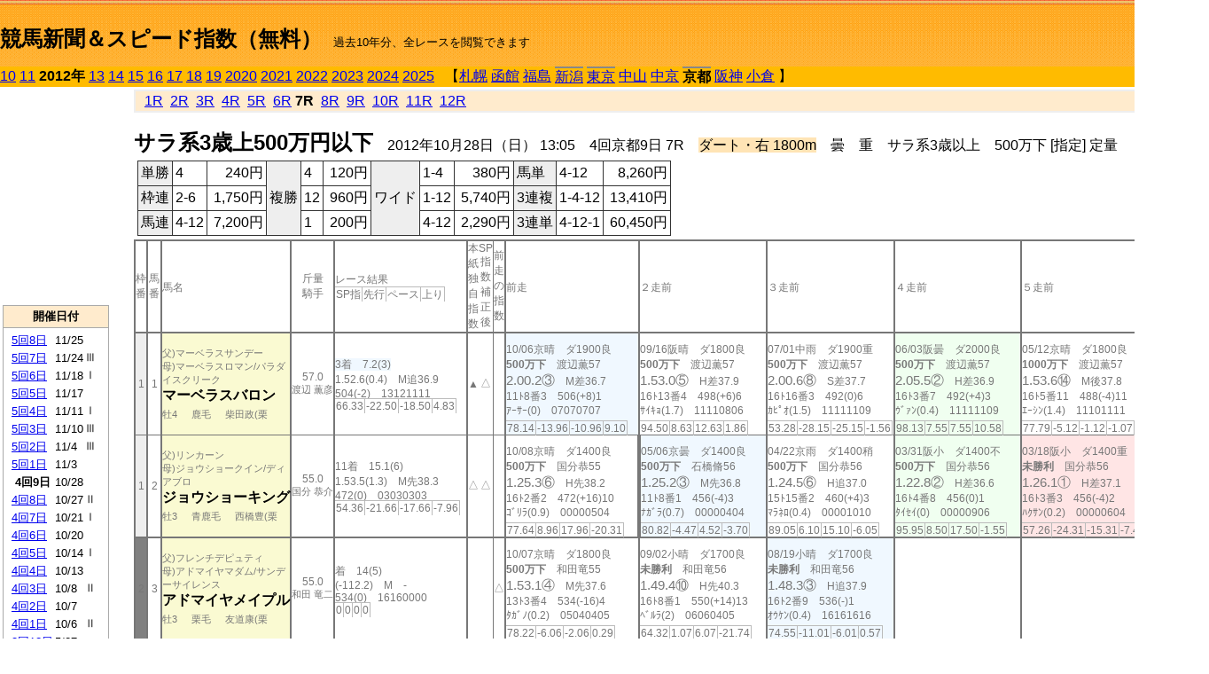

--- FILE ---
content_type: text/html; charset=Shift_JIS
request_url: http://jiro8.sakura.ne.jp/index2.php?code=1208040907
body_size: 69525
content:
<!DOCTYPE HTML PUBLIC "-//W3C//DTD HTML 4.01 Transitional//EN">

<html lang="ja">

<head>
<meta http-equiv="Content-Type" content="text/html; charset=Shift_JIS">
<META name="y_key" content="0b403f35a5bcfbbe">
<meta name="description" content="スピード指数、競馬新聞、出馬表、馬柱、先行指数、ペース指数、上がり指数、レース結果を無料で過去１０年分閲覧できます。西田式をベースに穴馬を予想でき的中率、回収率も高いコンピュータ馬券">
<meta name="keywords" content="競馬新聞,無料,スピード指数,出馬表,馬柱,予想,穴,西田式,過去,結果">
<LINK rel="stylesheet" type="text/css" href="style2.css">


<title>競馬新聞＆スピード指数（無料）</title>



<style type="text/css">
<!--
	@media print {
		.no_print {display:none;}
	}
	@page { margin-top: 20px; margin-bottom: 0px;}
-->
</style>

<script type="text/javascript">
<!--
function dbcl(row) {
	url = "index2.php?code=";
	window.open(url + row  ,"OpenWindow","");
}
//-->
</script>








</head>



<body bgcolor="#FFFFFF" leftmargin="0" topmargin="0" rightmargin="0" marginwidth="0" marginheight="0">



<table width='100%' border=0 cellspacing=0 cellpadding=0 background='top_back.gif' summary='馬柱' class='no_print'><tr><td height='75' valign='top' nowrap><b><font size='+2'><br><a href='https://jiro8.sakura.ne.jp/index.php' class=ca1>競馬新聞＆スピード指数（無料）</a></font></b><font size='-1'>　過去10年分、全レースを閲覧できます</font></td><td nowrap></td></table><table border=0 cellspacing=0 cellpadding=0 bgcolor='#ffbb00' summary='-' class='no_print'><tr><td nowrap><a href='https://jiro8.sakura.ne.jp/index2.php?code=1008040907'>10</a> <a href='https://jiro8.sakura.ne.jp/index2.php?code=1108040907'>11</a> <b>2012年</b> <a href='https://jiro8.sakura.ne.jp/index2.php?code=1308040907'>13</a> <a href='https://jiro8.sakura.ne.jp/index2.php?code=1408040907'>14</a> <a href='https://jiro8.sakura.ne.jp/index2.php?code=1508040907'>15</a> <a href='https://jiro8.sakura.ne.jp/index2.php?code=1608040907'>16</a> <a href='https://jiro8.sakura.ne.jp/index2.php?code=1708040907'>17</a> <a href='https://jiro8.sakura.ne.jp/index2.php?code=1808040907'>18</a> <a href='https://jiro8.sakura.ne.jp/index2.php?code=1908040907'>19</a> <a href='https://jiro8.sakura.ne.jp/index2.php?code=2008040907'>2020</a> <a href='https://jiro8.sakura.ne.jp/index2.php?code=2108040907'>2021</a> <a href='https://jiro8.sakura.ne.jp/index2.php?code=2208040907'>2022</a> <a href='https://jiro8.sakura.ne.jp/index2.php?code=2308040907'>2023</a> <a href='https://jiro8.sakura.ne.jp/index2.php?code=2408040907'>2024</a> <a href='https://jiro8.sakura.ne.jp/index2.php?code=2508040907'>2025</a> </td><td align='left' nowrap width='100%'><table border=0 cellspacing=0 cellpadding=0 bordercolor='#ffbb00' summary='-'><tr><td>&nbsp;&nbsp;&nbsp;【</td><td nowrap><a href='https://jiro8.sakura.ne.jp/index2.php?code=1201999907'>札幌</a></td><td>&nbsp;</td><td nowrap><a href='https://jiro8.sakura.ne.jp/index2.php?code=1202999907'>函館</a></td><td>&nbsp;</td><td nowrap><a href='https://jiro8.sakura.ne.jp/index2.php?code=1203999907'>福島</a></td><td>&nbsp;</td><td nowrap class=c81><a href='https://jiro8.sakura.ne.jp/index2.php?code=1204040607'>新潟</a></td><td>&nbsp;</td><td nowrap class=c81><a href='https://jiro8.sakura.ne.jp/index2.php?code=1205040907'>東京</a></td><td>&nbsp;</td><td nowrap><a href='https://jiro8.sakura.ne.jp/index2.php?code=1206999907'>中山</a></td><td>&nbsp;</td><td nowrap><a href='https://jiro8.sakura.ne.jp/index2.php?code=1207999907'>中京</a></td><td>&nbsp;</td><td nowrap class=c81><b>京都</b></td><td>&nbsp;</td><td nowrap><a href='https://jiro8.sakura.ne.jp/index2.php?code=1209999907'>阪神</a></td><td>&nbsp;</td><td nowrap><a href='https://jiro8.sakura.ne.jp/index2.php?code=1210999907'>小倉</a></td><td>&nbsp;</td><td>】</td></tr></table></td><td align='right' nowrap></td></tr></table><table summary='-'><tr><TD valign='top'><TABLE width='120' cellspacing=0 cellpadding=0 border=0 summary='-' class='no_print'><tr><td>
<script async src="//pagead2.googlesyndication.com/pagead/js/adsbygoogle.js"></script>
<!-- 6 -->
<ins class="adsbygoogle"
     style="display:inline-block;width:120px;height:240px"
     data-ad-client="ca-pub-8377013184421915"
     data-ad-slot="2599712389"></ins>
<script>
(adsbygoogle = window.adsbygoogle || []).push({});
</script>

</td></tr><tr><td height='3'></td></tr></table><TABLE width='120' cellspacing=0 cellpadding=0 border=0 summary='-' class='no_print'><tr bgcolor='#AAAAAA'><td><TABLE width='100%' cellspacing='1' cellpadding='3' border='0' summary='-'><tr><td bgcolor='#FFEBCD' width='180' align='center'><b><font size=-1>開催日付</font></b></td></tr><TR><TD bgcolor='#FFFFFF'><table cellpadding='0' summary='-'><tr><td class=f21>&nbsp;<a href='https://jiro8.sakura.ne.jp/index2.php?code=1208050807'>5回8日</a></td><td class=f21>11/25</td><td class=f22>
</td></tr><tr><td class=f21>&nbsp;<a href='https://jiro8.sakura.ne.jp/index2.php?code=1208050707'>5回7日</a></td><td class=f21>11/24</td><td class=f22>Ⅲ
</td></tr><tr><td class=f21>&nbsp;<a href='https://jiro8.sakura.ne.jp/index2.php?code=1208050607'>5回6日</a></td><td class=f21>11/18</td><td class=f22>Ⅰ
</td></tr><tr><td class=f21>&nbsp;<a href='https://jiro8.sakura.ne.jp/index2.php?code=1208050507'>5回5日</a></td><td class=f21>11/17</td><td class=f22>
</td></tr><tr><td class=f21>&nbsp;<a href='https://jiro8.sakura.ne.jp/index2.php?code=1208050407'>5回4日</a></td><td class=f21>11/11</td><td class=f22>Ⅰ
</td></tr><tr><td class=f21>&nbsp;<a href='https://jiro8.sakura.ne.jp/index2.php?code=1208050307'>5回3日</a></td><td class=f21>11/10</td><td class=f22>Ⅲ
</td></tr><tr><td class=f21>&nbsp;<a href='https://jiro8.sakura.ne.jp/index2.php?code=1208050207'>5回2日</a></td><td class=f21>11/4</td><td class=f22>Ⅲ
</td></tr><tr><td class=f21>&nbsp;<a href='https://jiro8.sakura.ne.jp/index2.php?code=1208050107'>5回1日</a></td><td class=f21>11/3</td><td class=f22>
</td></tr><tr><td class=f21>&nbsp;&nbsp;<b>4回9日</b></td><td class=f21>10/28</td><td class=f22>
</td></tr><tr><td class=f21>&nbsp;<a href='https://jiro8.sakura.ne.jp/index2.php?code=1208040807'>4回8日</a></td><td class=f21>10/27</td><td class=f22>Ⅱ
</td></tr><tr><td class=f21>&nbsp;<a href='https://jiro8.sakura.ne.jp/index2.php?code=1208040707'>4回7日</a></td><td class=f21>10/21</td><td class=f22>Ⅰ
</td></tr><tr><td class=f21>&nbsp;<a href='https://jiro8.sakura.ne.jp/index2.php?code=1208040607'>4回6日</a></td><td class=f21>10/20</td><td class=f22>
</td></tr><tr><td class=f21>&nbsp;<a href='https://jiro8.sakura.ne.jp/index2.php?code=1208040507'>4回5日</a></td><td class=f21>10/14</td><td class=f22>Ⅰ
</td></tr><tr><td class=f21>&nbsp;<a href='https://jiro8.sakura.ne.jp/index2.php?code=1208040407'>4回4日</a></td><td class=f21>10/13</td><td class=f22>
</td></tr><tr><td class=f21>&nbsp;<a href='https://jiro8.sakura.ne.jp/index2.php?code=1208040307'>4回3日</a></td><td class=f21>10/8</td><td class=f22>Ⅱ
</td></tr><tr><td class=f21>&nbsp;<a href='https://jiro8.sakura.ne.jp/index2.php?code=1208040207'>4回2日</a></td><td class=f21>10/7</td><td class=f22>
</td></tr><tr><td class=f21>&nbsp;<a href='https://jiro8.sakura.ne.jp/index2.php?code=1208040107'>4回1日</a></td><td class=f21>10/6</td><td class=f22>Ⅱ
</td></tr><tr><td class=f21>&nbsp;<a href='https://jiro8.sakura.ne.jp/index2.php?code=1208031207'>3回12日</a></td><td class=f21>5/27</td><td class=f22>
</td></tr><tr><td class=f21>&nbsp;<a href='https://jiro8.sakura.ne.jp/index2.php?code=1208031107'>3回11日</a></td><td class=f21>5/26</td><td class=f22>
</td></tr><tr><td class=f21>&nbsp;<a href='https://jiro8.sakura.ne.jp/index2.php?code=1208031007'>3回10日</a></td><td class=f21>5/20</td><td class=f22>
</td></tr><tr><td class=f21>&nbsp;<a href='https://jiro8.sakura.ne.jp/index2.php?code=1208030907'>3回9日</a></td><td class=f21>5/19</td><td class=f22>Ⅱ
</td></tr><tr><td class=f21>&nbsp;<a href='https://jiro8.sakura.ne.jp/index2.php?code=1208030807'>3回8日</a></td><td class=f21>5/13</td><td class=f22>
</td></tr><tr><td class=f21>&nbsp;<a href='https://jiro8.sakura.ne.jp/index2.php?code=1208030707'>3回7日</a></td><td class=f21>5/12</td><td class=f22>Ⅱ
</td></tr><tr><td class=f21>&nbsp;<a href='https://jiro8.sakura.ne.jp/index2.php?code=1208030607'>3回6日</a></td><td class=f21>5/6</td><td class=f22>
</td></tr><tr><td class=f21>&nbsp;<a href='https://jiro8.sakura.ne.jp/index2.php?code=1208030507'>3回5日</a></td><td class=f21>5/5</td><td class=f22>Ⅱ
</td></tr><tr><td class=f21>&nbsp;<a href='https://jiro8.sakura.ne.jp/index2.php?code=1208030407'>3回4日</a></td><td class=f21>4/29</td><td class=f22>Ⅰ
</td></tr><tr><td class=f21>&nbsp;<a href='https://jiro8.sakura.ne.jp/index2.php?code=1208030307'>3回3日</a></td><td class=f21>4/28</td><td class=f22>
</td></tr><tr><td class=f21>&nbsp;<a href='https://jiro8.sakura.ne.jp/index2.php?code=1208030207'>3回2日</a></td><td class=f21>4/22</td><td class=f22>Ⅱ
</td></tr><tr><td class=f21>&nbsp;<a href='https://jiro8.sakura.ne.jp/index2.php?code=1208030107'>3回1日</a></td><td class=f21>4/21</td><td class=f22>
</td></tr><tr><td class=f21>&nbsp;<a href='https://jiro8.sakura.ne.jp/index2.php?code=1208020807'>2回8日</a></td><td class=f21>2/19</td><td class=f22>
</td></tr><tr><td class=f21>&nbsp;<a href='https://jiro8.sakura.ne.jp/index2.php?code=1208020707'>2回7日</a></td><td class=f21>2/18</td><td class=f22>
</td></tr><tr><td class=f21>&nbsp;<a href='https://jiro8.sakura.ne.jp/index2.php?code=1208020607'>2回6日</a></td><td class=f21>2/12</td><td class=f22>Ⅱ
</td></tr><tr><td class=f21>&nbsp;<a href='https://jiro8.sakura.ne.jp/index2.php?code=1208020507'>2回5日</a></td><td class=f21>2/11</td><td class=f22>
</td></tr><tr><td class=f21>&nbsp;<a href='https://jiro8.sakura.ne.jp/index2.php?code=1208020407'>2回4日</a></td><td class=f21>2/5</td><td class=f22>Ⅲ
</td></tr><tr><td class=f21>&nbsp;<a href='https://jiro8.sakura.ne.jp/index2.php?code=1208020307'>2回3日</a></td><td class=f21>2/4</td><td class=f22>
</td></tr><tr><td class=f21>&nbsp;<a href='https://jiro8.sakura.ne.jp/index2.php?code=1208020207'>2回2日</a></td><td class=f21>1/29</td><td class=f22>Ⅲ
</td></tr><tr><td class=f21>&nbsp;<a href='https://jiro8.sakura.ne.jp/index2.php?code=1208020107'>2回1日</a></td><td class=f21>1/28</td><td class=f22>Ⅲ
</td></tr><tr><td class=f21>&nbsp;<a href='https://jiro8.sakura.ne.jp/index2.php?code=1208010707'>1回7日</a></td><td class=f21>1/22</td><td class=f22>Ⅲ
</td></tr><tr><td class=f21>&nbsp;<a href='https://jiro8.sakura.ne.jp/index2.php?code=1208010607'>1回6日</a></td><td class=f21>1/21</td><td class=f22>
</td></tr><tr><td class=f21>&nbsp;<a href='https://jiro8.sakura.ne.jp/index2.php?code=1208010507'>1回5日</a></td><td class=f21>1/15</td><td class=f22>Ⅱ
</td></tr><tr><td class=f21>&nbsp;<a href='https://jiro8.sakura.ne.jp/index2.php?code=1208010407'>1回4日</a></td><td class=f21>1/14</td><td class=f22>
</td></tr><tr><td class=f21>&nbsp;<a href='https://jiro8.sakura.ne.jp/index2.php?code=1208010307'>1回3日</a></td><td class=f21>1/9</td><td class=f22>
</td></tr><tr><td class=f21>&nbsp;<a href='https://jiro8.sakura.ne.jp/index2.php?code=1208010207'>1回2日</a></td><td class=f21>1/8</td><td class=f22>Ⅲ
</td></tr><tr><td class=f21>&nbsp;<a href='https://jiro8.sakura.ne.jp/index2.php?code=1208010107'>1回1日</a></td><td class=f21>1/5</td><td class=f22>Ⅲ
</td></tr><tr><td>&nbsp;</td></tr></table></TD></TR><tr><td bgcolor='#FFEBCD' width='180' align='center'><b><font size=-1>Menu</font></b></td></tr><TR><TD bgcolor='#FFFFFF'><table cellpadding='0' summary='-'><tr><td>&nbsp;<a href='speed.html' target='_blank'><font size=-1>ｽﾋﾟｰﾄﾞ指数の説明</font></a></td></tr><tr><td>&nbsp;<a href='ranking.php' target='_blank'><font size=-1>ランキング</font></a></td></tr><tr><td>&nbsp; </td></tr><tr><td height="15"></td></tr>



</table>
</td></tr></TABLE></td></tr></TABLE>

<!--<font size=-1>update 2009/12/20</font>-->
<font size=-2 class="no_print">&nbsp;当サイトはリンクフリーです</font>
<br class="no_print"><font size=-1 class="no_print">*出馬表は前日更新</font>







</TD><td>&nbsp;　
</td><td valign="top"><!--++++++++++++++++++++++++++++++++++++++++-->


<table width="100%" border="1" cellpadding="2" cellspacing="0" bordercolor="#eeeeee" summary="-" class="no_print"><tr><td  bgcolor="#FFEBCD">
<!--<table class="ct5 no_print" width="100%" border="1" cellpadding="2" cellspacing="0" summary="-"><tr><td  bgcolor="#FFEBCD">-->




&nbsp; <a href='https://jiro8.sakura.ne.jp/index2.php?code=1208040901'>1R</a>&nbsp; <a href='https://jiro8.sakura.ne.jp/index2.php?code=1208040902'>2R</a>&nbsp; <a href='https://jiro8.sakura.ne.jp/index2.php?code=1208040903'>3R</a>&nbsp; <a href='https://jiro8.sakura.ne.jp/index2.php?code=1208040904'>4R</a>&nbsp; <a href='https://jiro8.sakura.ne.jp/index2.php?code=1208040905'>5R</a>&nbsp; <a href='https://jiro8.sakura.ne.jp/index2.php?code=1208040906'>6R</a>&nbsp;<b>7R</b>&nbsp; <a href='https://jiro8.sakura.ne.jp/index2.php?code=1208040908'>8R</a>&nbsp; <a href='https://jiro8.sakura.ne.jp/index2.php?code=1208040909'>9R</a>&nbsp; <a href='https://jiro8.sakura.ne.jp/index2.php?code=1208040910'>10R</a>&nbsp; <a href='https://jiro8.sakura.ne.jp/index2.php?code=1208040911'>11R</a>&nbsp; <a href='https://jiro8.sakura.ne.jp/index2.php?code=1208040912'>12R</a>
</td></tr></table>






<br class="no_print">

<NOBR><b><font size='+2'>サラ系3歳上500万円以下</font></b>　2012年10月28日（日） 13:05　4回京都9日 7R　<font style='background-color:#FFE4B5'>ダート・右 1800m</font>　曇　重　サラ系3歳以上　500万下 [指定] 定量</NOBR><table class="no_print" cellspacing=3 summary="-"><tr><td><table class="ct5" border=1 cellpadding=3 cellspacing=0 summary="-"><tr><td bgcolor='#eeeeee'>単勝</td><td>4</td><td align=right>&nbsp;240円</td><td bgcolor='#eeeeee' rowspan=3>複勝</td><td>4</td><td align=right>&nbsp;120円</td><td bgcolor='#eeeeee' rowspan=3>ワイド</td><td>1-4</td><td align=right>&nbsp;380円</td><td bgcolor='#eeeeee'>馬単</td><td>4-12</td><td align=right>&nbsp;8,260円</td></tr><tr><td bgcolor='#eeeeee'>枠連</td><td>2-6</td><td align=right>&nbsp;1,750円</td><td>12</td><td align=right>&nbsp;960円</td><td>1-12</td><td align=right>&nbsp;5,740円</td><td bgcolor='#eeeeee'>3連複</td><td>1-4-12</td><td align=right>&nbsp;13,410円</td></tr><tr><td bgcolor='#eeeeee'>馬連</td><td>4-12</td><td align=right>&nbsp;7,200円</td><td>1</td><td align=right>&nbsp;200円</td><td>4-12</td><td align=right>&nbsp;2,290円</td><td bgcolor='#eeeeee'>3連単</td><td>4-12-1</td><td align=right>&nbsp;60,450円</td></tr></table><td></tr></table><table class=c1 border=0 cellpadding=0 cellspacing=0 summary="-"><tr><td class=td21>枠番</td><td class=td21>馬番</td><td class=td25>馬名</td><td class=td24>斤量<br>騎手</td><td class=td254>レース結果<br><span class=sn22>SP指</span><span class=sn22>先行</span><span class=sn22>ペース</span><span class=sn22>上り</span></td><td class=td292>本紙独自指数</td><td class=td262>SP指数補正後</td><td class=td263>前走の指数</td><td class=td25>前走</td><td class=td25>２走前</td><td class=td25>３走前</td><td class=td25>４走前</td><td class=td25>５走前</td><td class=td20>脚質<br>全ダ<br>ダ1600～<br>ダ1800<br>～ダ2000<br>枠別勝率</td></tr><tr><td bgcolor="#eeeeee" class=td21>1<td class=td21>1</td><td bgcolor="#FAFAD2" class=td23><span class=sn23>父)マーベラスサンデー</span><br><span class=sn23>母)マーベラスロマン/パラダイスクリーク</span><br><nobr><font color='black'><b>マーベラスバロン</b></font></nobr><br><span class=sn23>牡4</span>　<span class=sn23>鹿毛</span>　<span class=sn23>柴田政(栗</span></td><td class=td24>57.0<br><nobr><span class=sn23>渡辺 薫彦</span></nobr></td><td class=td254><span style='background-color: #F0F8FF'>3着　7.2(3)<br></span>1.52.6(0.4)　M追36.9<br>504(-2)　13121111<br><nobr><span class=sn22>66.33</span><span class=sn22>-22.50</span><span class=sn22>-18.50</span><span class=sn22>4.83</span></nobr></td><td class=td26>▲</td><td class=td262>△</td><td class=td263></td><td bgcolor="#F0F8FF" class=td25><table><tr><td height='3'></td></tr></table>10/06京晴　ダ1900良<br><nobr><span ondblclick=dbcl('1208040108')><b>500万下</b></span>　渡辺薫57<br></nobr><span class=sn21>2.00.2③</span>　M差36.7<br><nobr>11ﾄ8番3　506(+8)1
<br></nobr>ｱｰｻｰ(0)　07070707<br><table><tr><td></td></tr></table><nobr><span class=sn22><font color='#777777'>78.14</font></span><span class=sn22><font color='#777777'>-13.96</font></span><span class=sn22><font color='#777777'>-10.96</font></span><span class=sn22><font color='#777777'>9.10</font></span></nobr></td><td class=td25><table><tr><td height='3'></td></tr></table>09/16阪晴　ダ1800良<br><nobr><span ondblclick=dbcl('1209040409')><b>500万下</b></span>　渡辺薫57<br></nobr><span class=sn21>1.53.0⑤</span>　H差37.9<br><nobr>16ﾄ13番4　498(+6)6
<br></nobr>ｻｲｷｮ(1.7)　11110806<br><table><tr><td></td></tr></table><nobr><span class=sn22><font color='#777777'>94.50</font></span><span class=sn22><font color='#777777'>8.63</font></span><span class=sn22><font color='#777777'>12.63</font></span><span class=sn22><font color='#777777'>1.86</font></span></nobr></td><td class=td25><table><tr><td height='3'></td></tr></table>07/01中雨　ダ1900重<br><nobr><span ondblclick=dbcl('1207020207')><b>500万下</b></span>　渡辺薫57<br></nobr><span class=sn21>2.00.6⑧</span>　S差37.7<br><nobr>16ﾄ16番3　492(0)6
<br></nobr>ｶﾋﾟｵ(1.5)　11111109<br><table><tr><td></td></tr></table><nobr><span class=sn22><font color='#777777'>53.28</font></span><span class=sn22><font color='#777777'>-28.15</font></span><span class=sn22><font color='#777777'>-25.15</font></span><span class=sn22><font color='#777777'>-1.56</font></span></nobr></td><td bgcolor="#F0FFF0" class=td25><table><tr><td height='3'></td></tr></table>06/03阪曇　ダ2000良<br><nobr><span ondblclick=dbcl('1209030207')><b>500万下</b></span>　渡辺薫57<br></nobr><span class=sn21>2.05.5②</span>　H差36.9<br><nobr>16ﾄ3番7　492(+4)3
<br></nobr>ｳﾞｧﾝ(0.4)　11111109<br><table><tr><td></td></tr></table><nobr><span class=sn22><font color='#777777'>98.13</font></span><span class=sn22><font color='#777777'>7.55</font></span><span class=sn22><font color='#777777'>7.55</font></span><span class=sn22><font color='#777777'>10.58</font></span></nobr></td><td class=td25><table><tr><td height='3'></td></tr></table>05/12京晴　ダ1800良<br><nobr><span ondblclick=dbcl('1208030712')><b>1000万下</b></span>　渡辺薫57<br></nobr><span class=sn21>1.53.6⑭</span>　M後37.8<br><nobr>16ﾄ5番11　488(-4)11
<br></nobr>ｴｰｼﾝ(1.4)　11101111<br><table><tr><td></td></tr></table><nobr><span class=sn22><font color='#777777'>77.79</font></span><span class=sn22><font color='#777777'>-5.12</font></span><span class=sn22><font color='#777777'>-1.12</font></span><span class=sn22><font color='#777777'>-1.07</font></span></nobr></td><td class=td20>00040703<br>2-1-1-8<br>1-0-0-1<br>1-0-0-5<br>0-1-1-2<br>9.6%</td></tr><tr><td bgcolor="#eeeeee" class=td31>1<td class=td31>2</td><td bgcolor="#FAFAD2" class=td33><span class=sn23>父)リンカーン</span><br><span class=sn23>母)ジョウショークイン/ディアブロ</span><br><nobr><font color='black'><b>ジョウショーキング</b></font></nobr><br><span class=sn23>牡3</span>　<span class=sn23>青鹿毛</span>　<span class=sn23>西橋豊(栗</span></td><td class=td34>55.0<br><nobr><span class=sn23>国分 恭介</span></nobr></td><td class=td354>11着　15.1(6)<br>1.53.5(1.3)　M先38.3<br>472(0)　03030303<br><nobr><span class=sn22>54.36</span><span class=sn22>-21.66</span><span class=sn22>-17.66</span><span class=sn22>-7.96</span></nobr></td><td class=td36>△</td><td class=td362>△</td><td class=td363></td><td class=td35><table><tr><td height='3'></td></tr></table>10/08京晴　ダ1400良<br><nobr><span ondblclick=dbcl('1208040306')><b>500万下</b></span>　国分恭55<br></nobr><span class=sn21>1.25.3⑥</span>　H先38.2<br><nobr>16ﾄ2番2　472(+16)10
<br></nobr>ｺﾞﾘﾗ(0.9)　00000504<br><table><tr><td></td></tr></table><nobr><span class=sn22><font color='#777777'>77.64</font></span><span class=sn22><font color='#777777'>8.96</font></span><span class=sn22><font color='#777777'>17.96</font></span><span class=sn22><font color='#777777'>-20.31</font></span></nobr></td><td bgcolor="#F0F8FF" class=td352><table><tr><td height='3'></td></tr></table>05/06京曇　ダ1400良<br><nobr><span ondblclick=dbcl('1208030606')><b>500万下</b></span>　石橋脩56<br></nobr><span class=sn21>1.25.2③</span>　M先36.8<br><nobr>11ﾄ8番1　456(-4)3
<br></nobr>ﾅｶﾞﾗ(0.7)　00000404<br><table><tr><td></td></tr></table><nobr><span class=sn22><font color='#777777'>80.82</font></span><span class=sn22><font color='#777777'>-4.47</font></span><span class=sn22><font color='#777777'>4.52</font></span><span class=sn22><font color='#777777'>-3.70</font></span></nobr></td><td class=td35><table><tr><td height='3'></td></tr></table>04/22京雨　ダ1400稍<br><nobr><span ondblclick=dbcl('1208030206')><b>500万下</b></span>　国分恭56<br></nobr><span class=sn21>1.24.5⑥</span>　H追37.0<br><nobr>15ﾄ15番2　460(+4)3
<br></nobr>ﾏﾗﾈﾛ(0.4)　00001010<br><table><tr><td></td></tr></table><nobr><span class=sn22><font color='#777777'>89.05</font></span><span class=sn22><font color='#777777'>6.10</font></span><span class=sn22><font color='#777777'>15.10</font></span><span class=sn22><font color='#777777'>-6.05</font></span></nobr></td><td bgcolor="#F0FFF0" class=td35><table><tr><td height='3'></td></tr></table>03/31阪小　ダ1400不<br><nobr><span ondblclick=dbcl('1209020306')><b>500万下</b></span>　国分恭56<br></nobr><span class=sn21>1.22.8②</span>　H差36.6<br><nobr>16ﾄ4番8　456(0)1
<br></nobr>ﾀｲｾｲ(0)　00000906<br><table><tr><td></td></tr></table><nobr><span class=sn22><font color='#777777'>95.95</font></span><span class=sn22><font color='#777777'>8.50</font></span><span class=sn22><font color='#777777'>17.50</font></span><span class=sn22><font color='#777777'>-1.55</font></span></nobr></td><td bgcolor="#ffe5e5" class=td35><table><tr><td height='3'></td></tr></table>03/18阪小　ダ1400重<br><nobr><span ondblclick=dbcl('1209010803')><b>未勝利</b></span>　国分恭56<br></nobr><span class=sn21>1.26.1①</span>　H差37.1<br><nobr>16ﾄ3番3　456(-4)2
<br></nobr>ﾊｸｻﾝ(0.2)　00000604<br><table><tr><td></td></tr></table><nobr><span class=sn22><font color='#777777'>57.26</font></span><span class=sn22><font color='#777777'>-24.31</font></span><span class=sn22><font color='#777777'>-15.31</font></span><span class=sn22><font color='#777777'>-7.41</font></span></nobr></td><td class=td30>01060502<br>1-1-1-2<br>0-0-0-0<br>0-0-0-0<br>0-0-0-0<br>9.6%</td></tr><tr><td bgcolor="#808080" class=td21>2<td class=td21>3</td><td bgcolor="#FAFAD2" class=td23><span class=sn23>父)フレンチデピュティ</span><br><span class=sn23>母)アドマイヤマダム/サンデーサイレンス</span><br><nobr><font color='black'><b>アドマイヤメイプル</b></font></nobr><br><span class=sn23>牡3</span>　<span class=sn23>栗毛</span>　<span class=sn23>友道康(栗</span></td><td class=td24>55.0<br><nobr><span class=sn23>和田 竜二</span></nobr></td><td class=td254>着　14(5)<br>(-112.2)　M　-<br>534(0)　16160000<br><nobr><span class=sn22>0</span><span class=sn22>0</span><span class=sn22>0</span><span class=sn22>0</span></nobr></td><td class=td26></td><td class=td262></td><td class=td263>△</td><td class=td25><table><tr><td height='3'></td></tr></table>10/07京晴　ダ1800良<br><nobr><span ondblclick=dbcl('1208040207')><b>500万下</b></span>　和田竜55<br></nobr><span class=sn21>1.53.1④</span>　M先37.6<br><nobr>13ﾄ3番4　534(-16)4
<br></nobr>ﾀｶﾞﾉ(0.2)　05040405<br><table><tr><td></td></tr></table><nobr><span class=sn22><font color='#777777'>78.22</font></span><span class=sn22><font color='#777777'>-6.06</font></span><span class=sn22><font color='#777777'>-2.06</font></span><span class=sn22><font color='#777777'>0.29</font></span></nobr></td><td class=td25><table><tr><td height='3'></td></tr></table>09/02小晴　ダ1700良<br><nobr><span ondblclick=dbcl('1210021204')><b>未勝利</b></span>　和田竜56<br></nobr><span class=sn21>1.49.4⑩</span>　H先40.3<br><nobr>16ﾄ8番1　550(+14)13
<br></nobr>ﾍﾞﾙﾗ(2)　06060405<br><table><tr><td></td></tr></table><nobr><span class=sn22><font color='#777777'>64.32</font></span><span class=sn22><font color='#777777'>1.07</font></span><span class=sn22><font color='#777777'>6.07</font></span><span class=sn22><font color='#777777'>-21.74</font></span></nobr></td><td bgcolor="#F0F8FF" class=td25><table><tr><td height='3'></td></tr></table>08/19小晴　ダ1700良<br><nobr><span ondblclick=dbcl('1210020803')><b>未勝利</b></span>　和田竜56<br></nobr><span class=sn21>1.48.3③</span>　H追37.9<br><nobr>16ﾄ2番9　536(-)1
<br></nobr>ｵｳｹﾝ(0.4)　16161616<br><table><tr><td></td></tr></table><nobr><span class=sn22><font color='#777777'>74.55</font></span><span class=sn22><font color='#777777'>-11.01</font></span><span class=sn22><font color='#777777'>-6.01</font></span><span class=sn22><font color='#777777'>0.57</font></span></nobr></td><td class=td25></td><td class=td25></td><td class=td20>00020001<br>0-0-1-2<br>0-0-1-1<br>0-0-0-1<br>0-0-0-0<br>7.9%</td></tr><tr><td bgcolor="#808080" class=td31>2<td class=td31>4</td><td bgcolor="#FAFAD2" class=td33><span class=sn23>父)アドマイヤムーン</span><br><span class=sn23>母)レインボーファスト/レインボーアンバー</span><br><nobr><font color='black'><b>サカジロオー</b></font></nobr><br><span class=sn23>牡3</span>　<span class=sn23>栗毛</span>　<span class=sn23>大根田(栗</span></td><td class=td34>55.0<br><nobr><span class=sn23>国分 優作</span></nobr></td><td class=td354><span style='background-color: #ffe5e5'>1着　2.4(1)<br></span>1.52.2(0.1)　M差36.8<br>456(-2)　06060707<br><nobr><span class=sn22>65.87</span><span class=sn22>-23.44</span><span class=sn22>-19.44</span><span class=sn22>5.31</span></nobr></td><td class=td36>○</td><td class=td362></td><td class=td363>△</td><td bgcolor="#F0FFF0" class=td35><table><tr><td height='3'></td></tr></table>10/07京晴　ダ1800良<br><nobr><span ondblclick=dbcl('1208040207')><b>500万下</b></span>　国分優55<br></nobr><span class=sn21>1.52.9②</span>　M差37.3<br><nobr>13ﾄ4番2　458(+4)2
<br></nobr>ﾀｶﾞﾉ(0)　06060603<br><table><tr><td></td></tr></table><nobr><span class=sn22><font color='#777777'>80</font></span><span class=sn22><font color='#777777'>-6.95</font></span><span class=sn22><font color='#777777'>-2.95</font></span><span class=sn22><font color='#777777'>2.95</font></span></nobr></td><td bgcolor="#F0F8FF" class=td35><table><tr><td height='3'></td></tr></table>09/09阪晴　ダ1800良<br><nobr><span ondblclick=dbcl('1209040212')><b>500万下</b></span>　国分優54<br></nobr><span class=sn21>1.54.4③</span>　M先37.0<br><nobr>12ﾄ11番1　454(+6)3
<br></nobr>ｴｰｼﾝ(0.4)　05050404<br><table><tr><td></td></tr></table><nobr><span class=sn22><font color='#777777'>76.24</font></span><span class=sn22><font color='#777777'>-16.88</font></span><span class=sn22><font color='#777777'>-12.88</font></span><span class=sn22><font color='#777777'>9.13</font></span></nobr></td><td class=td35><table><tr><td height='3'></td></tr></table>08/12小曇　芝1700良<br><nobr><span ondblclick=dbcl('1210020609')><b>500万下</b></span>　浜中俊54<br></nobr><span class=sn21>1.41.1⑦</span>　M差35.8<br><nobr>14ﾄ6番1　448(-2)7
<br></nobr>ｱﾙﾃｨ(0.8)　07070702<br><table><tr><td></td></tr></table><nobr><span class=sn22><font color='#777777'>77.00</font></span><span class=sn22><font color='#777777'>0.70</font></span><span class=sn22><font color='#777777'>-1.29</font></span><span class=sn22><font color='#777777'>-1.69</font></span></nobr></td><td class=td352><table><tr><td height='3'></td></tr></table>05/13京晴　芝1800良<br><nobr><span ondblclick=dbcl('1208030806')><b>500万下</b></span>　幸英明56<br></nobr><span class=sn21>1.47.8④</span>　M先35.5<br><nobr>8ﾄ3番2　450(-2)4
<br></nobr>ｺﾞｰｲ(0.5)　00000302<br><table><tr><td></td></tr></table><nobr><span class=sn22><font color='#777777'>94.82</font></span><span class=sn22><font color='#777777'>10.38</font></span><span class=sn22><font color='#777777'>6.38</font></span><span class=sn22><font color='#777777'>8.43</font></span></nobr></td><td class=td35><table><tr><td height='3'></td></tr></table>04/28東晴　芝2400良<br><nobr><span ondblclick=dbcl('1205020311')><b>テレビGII</b></span>　柴田善56<br></nobr><span class=sn21>2.27.9⑭</span>　S後36.0<br><nobr>17ﾄ11番12　452(+10)14
<br></nobr>ﾌｪﾉｰ(2.2)　12131312<br><table><tr><td></td></tr></table><nobr><span class=sn22><font color='#777777'>85.36</font></span><span class=sn22><font color='#777777'>7.69</font></span><span class=sn22><font color='#777777'>-2.30</font></span><span class=sn22><font color='#777777'>7.67</font></span></nobr></td><td class=td30>00040300<br>1-1-1-0<br>0-0-0-0<br>1-1-1-0<br>0-0-0-0<br>7.9%</td></tr><tr><td bgcolor="#FF3333" class=td21>3<td class=td21>5</td><td bgcolor="#FAFAD2" class=td23><span class=sn23>父)ディープインパクト</span><br><span class=sn23>母)ヒストリックスター/ファルブラヴ</span><br><nobr><font color='black'><b>ピュアソウル</b></font></nobr><br><span class=sn23>牡3</span>　<span class=sn23>鹿毛</span>　<span class=sn23>松田博(栗</span></td><td class=td24>55.0<br><nobr><span class=sn23>高倉 稜</span></nobr></td><td class=td254>14着　48.1(10)<br>1.53.8(1.6)　M先38.9<br>420(+4)　02020202<br><nobr><span class=sn22>51.70</span><span class=sn22>-19.01</span><span class=sn22>-15.01</span><span class=sn22>-13.28</span></nobr></td><td class=td26>△</td><td class=td262>◎</td><td class=td263>◎</td><td class=td25><table><tr><td height='3'></td></tr></table>09/29阪曇　芝1600良<br><nobr><span ondblclick=dbcl('1209040812')><b>500万下</b></span>　川田将55<br></nobr><span class=sn21>1.34.4⑫</span>　M後34.0<br><nobr>18ﾄ1番8　416(+6)4
<br></nobr>ｷﾈｵﾋ(0.9)　00001817<br><table><tr><td></td></tr></table><nobr><span class=sn22><font color='#777777'>99.73</font></span><span class=sn22><font color='#777777'>-2.20</font></span><span class=sn22><font color='#777777'>-2.20</font></span><span class=sn22><font color='#777777'>21.93</font></span></nobr></td><td class=td25><table><tr><td height='3'></td></tr></table>08/25小晴　芝1200良<br><nobr><span ondblclick=dbcl('1210020912')><b>500万下</b></span>　北村友54<br></nobr><span class=sn21>1.08.3⑪</span>　M後33.5<br><nobr>18ﾄ12番3　410(+2)1
<br></nobr>ﾒｲｼｮ(0.9)　00001816<br><table><tr><td></td></tr></table><nobr><span class=sn22><font color='#777777'>83.82</font></span><span class=sn22><font color='#777777'>-15.42</font></span><span class=sn22><font color='#777777'>-8.42</font></span><span class=sn22><font color='#777777'>12.24</font></span></nobr></td><td class=td25><table><tr><td height='3'></td></tr></table>08/04小晴　芝1200良<br><nobr><span ondblclick=dbcl('1210020312')><b>500万下</b></span>　北村友54<br></nobr><span class=sn21>1.07.9⑦</span>　H追33.8<br><nobr>18ﾄ11番6　408(-2)1
<br></nobr>ｷﾀｻﾝ(0.5)　00001717<br><table><tr><td></td></tr></table><nobr><span class=sn22><font color='#777777'>89.64</font></span><span class=sn22><font color='#777777'>-5.23</font></span><span class=sn22><font color='#777777'>1.76</font></span><span class=sn22><font color='#777777'>7.87</font></span></nobr></td><td class=td25><table><tr><td height='3'></td></tr></table>07/08中晴　芝1600良<br><nobr><span ondblclick=dbcl('1207020409')><b>500万下</b></span>　北村友54<br></nobr><span class=sn21>1.36.2⑫</span>　H先37.6<br><nobr>16ﾄ8番8　410(+8)11
<br></nobr>ｺﾞｰﾙ(1.6)　00060404<br><table><tr><td></td></tr></table><nobr><span class=sn22><font color='#777777'>69.61</font></span><span class=sn22><font color='#777777'>8.91</font></span><span class=sn22><font color='#777777'>8.91</font></span><span class=sn22><font color='#777777'>-19.30</font></span></nobr></td><td class=td252><table><tr><td height='3'></td></tr></table>03/04中小　芝1400良<br><nobr><span ondblclick=dbcl('1207010210')><b>500万下</b></span>　福永祐56<br></nobr><span class=sn21>1.24.3⑬</span>　M後35.5<br><nobr>18ﾄ18番4　402(-8)7
<br></nobr>ﾆｼﾉｽ(1)　00001313<br><table><tr><td></td></tr></table><nobr><span class=sn22><font color='#777777'>60.18</font></span><span class=sn22><font color='#777777'>-22.23</font></span><span class=sn22><font color='#777777'>-18.23</font></span><span class=sn22><font color='#777777'>-1.57</font></span></nobr></td><td class=td20>01010301<br>0-0-0-0<br>0-0-0-0<br>0-0-0-0<br>0-0-0-0<br>7.2%</td></tr><tr><td bgcolor="#FF3333" class=td31>3<td class=td31>6</td><td bgcolor="#FAFAD2" class=td33><span class=sn23>父)ネオユニヴァース</span><br><span class=sn23>母)マンハッタン/アフリート</span><br><nobr><font color='black'><b>マンハッタンコード</b></font></nobr><br><span class=sn23>牡3</span>　<span class=sn23>鹿毛</span>　<span class=sn23>浅見秀(栗</span></td><td class=td34>55.0<br><nobr><span class=sn23>浜中 俊</span></nobr></td><td class=td354>9着　12.4(4)<br>1.53.1(0.9)　M先37.9<br>488(+6)　06050305<br><nobr><span class=sn22>57.90</span><span class=sn22>-21.66</span><span class=sn22>-17.66</span><span class=sn22>-4.42</span></nobr></td><td class=td36></td><td class=td362></td><td class=td363></td><td class=td35><table><tr><td height='3'></td></tr></table>10/13京晴　ダ1800良<br><nobr><span ondblclick=dbcl('1208040407')><b>500万下</b></span>　浜中俊55<br></nobr><span class=sn21>1.53.9④</span>　M差37.3<br><nobr>10ﾄ5番4　482(-2)2
<br></nobr>ﾌｫﾝﾄ(0.1)　08080706<br><table><tr><td></td></tr></table><nobr><span class=sn22><font color='#777777'>71.14</font></span><span class=sn22><font color='#777777'>-15.80</font></span><span class=sn22><font color='#777777'>-11.80</font></span><span class=sn22><font color='#777777'>2.95</font></span></nobr></td><td class=td35><table><tr><td height='3'></td></tr></table>08/12札晴　ダ1700良<br><nobr><span ondblclick=dbcl('1201010808')><b>500万下</b></span>　三浦皇54<br></nobr><span class=sn21>1.47.0⑥</span>　H先37.8<br><nobr>13ﾄ13番4　484(+6)6
<br></nobr>ｲｯｼﾝ(0.9)　05050304<br><table><tr><td></td></tr></table><nobr><span class=sn22><font color='#777777'>66.65</font></span><span class=sn22><font color='#777777'>-13.81</font></span><span class=sn22><font color='#777777'>-8.81</font></span><span class=sn22><font color='#777777'>-4.52</font></span></nobr></td><td class=td35><table><tr><td height='3'></td></tr></table>07/21札晴　ダ1700良<br><nobr><span ondblclick=dbcl('1201010109')><b>500万下</b></span>　丸田恭54<br></nobr><span class=sn21>1.47.6⑤</span>　H差39.5<br><nobr>13ﾄ8番2　478(-2)5
<br></nobr>ｱﾄﾞﾏ(1.6)　08080906<br><table><tr><td></td></tr></table><nobr><span class=sn22><font color='#777777'>60.98</font></span><span class=sn22><font color='#777777'>-3.41</font></span><span class=sn22><font color='#777777'>1.58</font></span><span class=sn22><font color='#777777'>-20.59</font></span></nobr></td><td bgcolor="#F0F8FF" class=td35><table><tr><td height='3'></td></tr></table>07/08函晴　ダ1700良<br><nobr><span ondblclick=dbcl('1202020408')><b>500万下</b></span>　三浦皇54<br></nobr><span class=sn21>1.46.8③</span>　H差38.8<br><nobr>12ﾄ3番5　480(+10)4
<br></nobr>ﾐｯｷｰ(0.3)　05050503<br><table><tr><td></td></tr></table><nobr><span class=sn22><font color='#777777'>87.27</font></span><span class=sn22><font color='#777777'>9.45</font></span><span class=sn22><font color='#777777'>14.45</font></span><span class=sn22><font color='#777777'>-7.17</font></span></nobr></td><td bgcolor="#ffe5e5" class=td35><table><tr><td height='3'></td></tr></table>06/10函小　ダ1700良<br><nobr><span ondblclick=dbcl('1202010204')><b>未勝利</b></span>　三浦皇56<br></nobr><span class=sn21>1.47.9①</span>　H先37.9<br><nobr>13ﾄ8番1　470(-4)1
<br></nobr>ｻﾅｼｵ(0.2)　05050404<br><table><tr><td></td></tr></table><nobr><span class=sn22><font color='#777777'>81.07</font></span><span class=sn22><font color='#777777'>-5.48</font></span><span class=sn22><font color='#777777'>-0.48</font></span><span class=sn22><font color='#777777'>1.55</font></span></nobr></td><td class=td30>00040600<br>1-1-1-4<br>1-1-1-2<br>0-0-0-2<br>0-0-0-0<br>7.2%</td></tr><tr><td bgcolor="#66CCFF" class=td21>4<td class=td21>7</td><td bgcolor="#FAFAD2" class=td23><span class=sn23>父)ブライアンズタイム</span><br><span class=sn23>母)ペルヴィア/Seeking the Gold</span><br><nobr><font color='black'><b>スマートルシファー</b></font></nobr><br><span class=sn23>牡4</span>　<span class=sn23>黒鹿毛</span>　<span class=sn23>小崎憲(栗</span></td><td class=td24>57.0<br><nobr><span class=sn23>川田 将雅</span></nobr></td><td class=td254>5着　3.4(2)<br>1.52.7(0.5)　M先37.5<br>502(-8)　03030303<br><nobr><span class=sn22>65.44</span><span class=sn22>-18.07</span><span class=sn22>-14.07</span><span class=sn22>-0.47</span></nobr></td><td class=td26>◎</td><td class=td262>▲</td><td class=td263></td><td class=td25><table><tr><td height='3'></td></tr></table>08/19小晴　ダ1700良<br><nobr><span ondblclick=dbcl('1210020812')><b>500万下</b></span>　武豊57<br></nobr><span class=sn21>1.47.9⑦</span>　H逃41.4<br><nobr>15ﾄ6番1　510(-4)9
<br></nobr>ﾍﾟｶﾞ(1.3)　01010102<br><table><tr><td></td></tr></table><nobr><span class=sn22><font color='#777777'>80.27</font></span><span class=sn22><font color='#777777'>27.06</font></span><span class=sn22><font color='#777777'>32.06</font></span><span class=sn22><font color='#777777'>-31.78</font></span></nobr></td><td class=td25><table><tr><td height='3'></td></tr></table>07/28小晴　ダ1700良<br><nobr><span ondblclick=dbcl('1210020110')><b>500万下</b></span>　武豊57<br></nobr><span class=sn21>1.45.4④</span>　H逃38.9<br><nobr>16ﾄ3番1　514(+8)7
<br></nobr>ﾀﾞｲｳ(1.2)　01010101<br><table><tr><td></td></tr></table><nobr><span class=sn22><font color='#777777'>103.53</font></span><span class=sn22><font color='#777777'>27.06</font></span><span class=sn22><font color='#777777'>32.06</font></span><span class=sn22><font color='#777777'>-8.53</font></span></nobr></td><td bgcolor="#F0FFF0" class=td252><table><tr><td height='3'></td></tr></table>04/14福雨　ダ1700稍<br><nobr><span ondblclick=dbcl('1203010311')><b>1000万下</b></span>　吉田隼57<br></nobr><span class=sn21>1.46.8②</span>　M逃37.5<br><nobr>15ﾄ11番1　506(0)5
<br></nobr>ﾏﾝﾎﾞ(0.2)　01010101<br><table><tr><td></td></tr></table><nobr><span class=sn22><font color='#777777'>82.12</font></span><span class=sn22><font color='#777777'>-4.42</font></span><span class=sn22><font color='#777777'>0.57</font></span><span class=sn22><font color='#777777'>1.54</font></span></nobr></td><td class=td25><table><tr><td height='3'></td></tr></table>03/25中晴　ダ1800重<br><nobr><span ondblclick=dbcl('1207010812')><b>1000万下</b></span>　武豊57<br></nobr><span class=sn21>1.53.6④</span>　S逃37.8<br><nobr>16ﾄ2番1　506(-4)12
<br></nobr>ﾀﾞﾉﾝ(0.3)　01010101<br><table><tr><td></td></tr></table><nobr><span class=sn22><font color='#777777'>66.98</font></span><span class=sn22><font color='#777777'>-17.07</font></span><span class=sn22><font color='#777777'>-13.07</font></span><span class=sn22><font color='#777777'>0.06</font></span></nobr></td><td bgcolor="#F0FFF0" class=td25><table><tr><td height='3'></td></tr></table>03/03阪晴　ダ1800稍<br><nobr><span ondblclick=dbcl('1209010309')><b>1000万下</b></span>　武豊56<br></nobr><span class=sn21>1.52.2②</span>　M逃37.3<br><nobr>16ﾄ3番3　510(0)9
<br></nobr>ﾚｯｸｽ(0.1)　01010101<br><table><tr><td></td></tr></table><nobr><span class=sn22><font color='#777777'>99.51</font></span><span class=sn22><font color='#777777'>8.59</font></span><span class=sn22><font color='#777777'>12.59</font></span><span class=sn22><font color='#777777'>6.91</font></span></nobr></td><td class=td20>09040000<br>2-4-0-6<br>1-1-0-2<br>1-3-0-3<br>0-0-0-1<br>8.4%</td></tr><tr><td bgcolor="#66CCFF" class=td31>4<td class=td31>8</td><td bgcolor="#FAFAD2" class=td33><span class=sn23>父)ダンスインザダーク</span><br><span class=sn23>母)シェナンドアリバー/ホワイトマズル</span><br><nobr><font color='black'><b>キクタロウ</b></font></nobr><br><span class=sn23>牡3</span>　<span class=sn23>鹿毛</span>　<span class=sn23>牧田和(栗</span></td><td class=td34>55.0<br><nobr><span class=sn23>酒井 学</span></nobr></td><td class=td354>8着　48.5(11)<br>1.52.9(0.7)　M差37.5<br>448(-6)　10090808<br><nobr><span class=sn22>59.67</span><span class=sn22>-23.44</span><span class=sn22>-19.44</span><span class=sn22>-0.88</span></nobr></td><td class=td36></td><td class=td362></td><td class=td363></td><td class=td352><table><tr><td height='3'></td></tr></table>07/22中晴　ダ1800重<br><nobr><span ondblclick=dbcl('1207020808')><b>500万下</b></span>　酒井学54<br></nobr><span class=sn21>1.53.7⑨</span>　M先39.3<br><nobr>16ﾄ11番9　454(-2)12
<br></nobr>ﾍﾞｽﾄ(1)　03030406<br><table><tr><td></td></tr></table><nobr><span class=sn22><font color='#777777'>60.11</font></span><span class=sn22><font color='#777777'>-10.18</font></span><span class=sn22><font color='#777777'>-6.18</font></span><span class=sn22><font color='#777777'>-13.70</font></span></nobr></td><td class=td352><table><tr><td height='3'></td></tr></table>04/22京雨　ダ1800稍<br><nobr><span ondblclick=dbcl('1208030207')><b>500万下</b></span>　川田将56<br></nobr><span class=sn21>1.53.4⑧</span>　H差39.2<br><nobr>13ﾄ12番3　456(+4)8
<br></nobr>ﾈｸﾀﾙ(1.6)　03060909<br><table><tr><td></td></tr></table><nobr><span class=sn22><font color='#777777'>77.57</font></span><span class=sn22><font color='#777777'>7.24</font></span><span class=sn22><font color='#777777'>11.24</font></span><span class=sn22><font color='#777777'>-13.67</font></span></nobr></td><td bgcolor="#ffe5e5" class=td35><table><tr><td height='3'></td></tr></table>03/17阪小　ダ1800重<br><nobr><span ondblclick=dbcl('1209010703')><b>未勝利</b></span>　N.ピン56<br></nobr><span class=sn21>1.54.2①</span>　H先38.0<br><nobr>15ﾄ13番4　452(-)4
<br></nobr>ｱｰｻｰ(0.1)　02020201<br><table><tr><td></td></tr></table><nobr><span class=sn22><font color='#777777'>61.44</font></span><span class=sn22><font color='#777777'>-21.23</font></span><span class=sn22><font color='#777777'>-17.23</font></span><span class=sn22><font color='#777777'>-1.31</font></span></nobr></td><td class=td35></td><td class=td35></td><td class=td30>00020100<br>1-0-0-2<br>0-0-0-0<br>1-0-0-2<br>0-0-0-0<br>8.4%</td></tr><tr><td bgcolor="#FFFF66" class=td21>5<td class=td21>9</td><td bgcolor="#FAFAD2" class=td23><span class=sn23>父)ゼンノロブロイ</span><br><span class=sn23>母)シェリルウーマン/メジロライアン</span><br><nobr><font color='black'><b>トップシャイン</b></font></nobr><br><span class=sn23>牡4</span>　<span class=sn23>鹿毛</span>　<span class=sn23>境直行(栗</span></td><td class=td24>57.0<br><nobr><span class=sn23>藤岡 佑介</span></nobr></td><td class=td254>10着　132(14)<br>1.53.4(1.2)　BM後37.5<br>480(-2)　14141411<br><nobr><span class=sn22>59.24</span><span class=sn22>-24.27</span><span class=sn22>-20.27</span><span class=sn22>-0.47</span></nobr></td><td class=td26></td><td class=td262>○</td><td class=td263>○</td><td class=td25><table><tr><td height='3'></td></tr></table>10/06京晴　芝2000良<br><nobr><span ondblclick=dbcl('1208040107')><b>500万下</b></span>　浜中俊57<br></nobr><span class=sn21>2.02.3⑬</span>　BM逃39.6<br><nobr>13ﾄ12番9　482(0)13
<br></nobr>ﾌｪｰﾀ(3.2)　01010102<br><table><tr><td></td></tr></table><nobr><span class=sn22><font color='#777777'>85.63</font></span><span class=sn22><font color='#777777'>34.46</font></span><span class=sn22><font color='#777777'>28.46</font></span><span class=sn22><font color='#777777'>-22.82</font></span></nobr></td><td class=td25><table><tr><td height='3'></td></tr></table>09/23阪晴　芝1800良<br><nobr><span ondblclick=dbcl('1209040707')><b>500万下</b></span>　浜中俊57<br></nobr><span class=sn21>1.46.9⑫</span>　BM後34.6<br><nobr>18ﾄ2番14　482(+6)6
<br></nobr>ﾒﾛｰﾄ(0.6)　00001314<br><table><tr><td></td></tr></table><nobr><span class=sn22><font color='#777777'>102.36</font></span><span class=sn22><font color='#777777'>10.36</font></span><span class=sn22><font color='#777777'>6.36</font></span><span class=sn22><font color='#777777'>16.00</font></span></nobr></td><td class=td25><table><tr><td height='3'></td></tr></table>09/02小晴　芝1800良<br><nobr><span ondblclick=dbcl('1210021209')><b>500万下</b></span>　幸英明57<br></nobr><span class=sn21>1.47.6⑫</span>　M後35.4<br><nobr>16ﾄ16番10　476(0)4
<br></nobr>ﾌﾐﾉﾎ(1.5)　16161513<br><table><tr><td></td></tr></table><nobr><span class=sn22><font color='#777777'>86.78</font></span><span class=sn22><font color='#777777'>5.13</font></span><span class=sn22><font color='#777777'>1.13</font></span><span class=sn22><font color='#777777'>5.64</font></span></nobr></td><td class=td25><table><tr><td height='3'></td></tr></table>08/12小曇　芝1700良<br><nobr><span ondblclick=dbcl('1210020609')><b>500万下</b></span>　幸英明57<br></nobr><span class=sn21>1.41.7⑨</span>　M追35.4<br><nobr>14ﾄ7番8　476(-18)4
<br></nobr>ｱﾙﾃｨ(1.4)　14131312<br><table><tr><td></td></tr></table><nobr><span class=sn22><font color='#777777'>77.06</font></span><span class=sn22><font color='#777777'>-3.74</font></span><span class=sn22><font color='#777777'>-5.74</font></span><span class=sn22><font color='#777777'>2.81</font></span></nobr></td><td class=td252><table><tr><td height='3'></td></tr></table>01/22小雨　芝1800重<br><nobr><span ondblclick=dbcl('1210010410')><b>500万下</b></span>　丸田恭56<br></nobr><span class=sn21>1.49.4⑨</span>　M追36.0<br><nobr>16ﾄ13番9　494(+18)3
<br></nobr>ﾔﾏﾆﾝ(0.6)　15151514<br><table><tr><td></td></tr></table><nobr><span class=sn22><font color='#777777'>81.04</font></span><span class=sn22><font color='#777777'>3.89</font></span><span class=sn22><font color='#777777'>-0.10</font></span><span class=sn22><font color='#777777'>1.14</font></span></nobr></td><td class=td20>02000509<br>0-0-0-0<br>0-0-0-0<br>0-0-0-0<br>0-0-0-0<br>6.9%</td></tr><tr><td bgcolor="#FFFF66" class=td31>5<td class=td31>10</td><td bgcolor="#FAFAD2" class=td33><span class=sn23>父)キングカメハメハ</span><br><span class=sn23>母)トップレディスター/サンデーサイレンス</span><br><nobr><font color='black'><b>ニライジンク</b></font></nobr><br><span class=sn23>牡3</span>　<span class=sn23>栗毛</span>　<span class=sn23>池添兼(栗</span></td><td class=td34>55.0<br><nobr><span class=sn23>池添 謙一</span></nobr></td><td class=td354>13着　65.8(13)<br>1.53.5(1.3)　M後37.8<br>498(-7)　10101111<br><nobr><span class=sn22>54.36</span><span class=sn22>-26.09</span><span class=sn22>-22.09</span><span class=sn22>-3.53</span></nobr></td><td class=td36></td><td class=td362></td><td class=td363></td><td class=td352><table><tr><td height='3'></td></tr></table>05/06新曇　ダ1800重<br><nobr><span ondblclick=dbcl('1204010210')><b>500万下</b></span>　松山弘56<br></nobr><span class=sn21>1.56.7⑧</span>　H差41.1<br><nobr>15ﾄ9番11　504(+14)9
<br></nobr>ﾜｲﾙﾄ(1.7)　04030809<br><table><tr><td></td></tr></table><nobr><span class=sn22><font color='#777777'>37.79</font></span><span class=sn22><font color='#777777'>-17.11</font></span><span class=sn22><font color='#777777'>-13.11</font></span><span class=sn22><font color='#777777'>-29.08</font></span></nobr></td><td bgcolor="#ffe5e5" class=td35><table><tr><td height='3'></td></tr></table>04/15福晴　ダ1700稍<br><nobr><span ondblclick=dbcl('1203010404')><b>未勝利</b></span>　松山弘56<br></nobr><span class=sn21>1.48.8①</span>　H逃39.0<br><nobr>15ﾄ1番1　490(+4)2
<br></nobr>ﾛﾄｽｶ(0.7)　01010101<br><table><tr><td></td></tr></table><nobr><span class=sn22><font color='#777777'>61.36</font></span><span class=sn22><font color='#777777'>-10.91</font></span><span class=sn22><font color='#777777'>-5.91</font></span><span class=sn22><font color='#777777'>-12.71</font></span></nobr></td><td bgcolor="#F0F8FF" class=td35><table><tr><td height='3'></td></tr></table>03/18中曇　ダ1800重<br><nobr><span ondblclick=dbcl('1207010602')><b>未勝利</b></span>　松山弘56<br></nobr><span class=sn21>1.54.5③</span>　S逃37.9<br><nobr>14ﾄ8番2　486(-4)3
<br></nobr>ﾌﾞﾘｽ(1)　01010101<br><table><tr><td></td></tr></table><nobr><span class=sn22><font color='#777777'>57.09</font></span><span class=sn22><font color='#777777'>-25.88</font></span><span class=sn22><font color='#777777'>-21.88</font></span><span class=sn22><font color='#777777'>-1.01</font></span></nobr></td><td bgcolor="#F0FFF0" class=td35><table><tr><td height='3'></td></tr></table>03/04中曇　ダ1800稍<br><nobr><span ondblclick=dbcl('1207010202')><b>未勝利</b></span>　松山弘56<br></nobr><span class=sn21>1.56.7②</span>　S逃37.9<br><nobr>15ﾄ7番6　490(-2)3
<br></nobr>ｽｽﾞｶ(0)　01010101<br><table><tr><td></td></tr></table><nobr><span class=sn22><font color='#777777'>58.31</font></span><span class=sn22><font color='#777777'>-26.76</font></span><span class=sn22><font color='#777777'>-22.76</font></span><span class=sn22><font color='#777777'>1.08</font></span></nobr></td><td class=td35><table><tr><td height='3'></td></tr></table>02/11小晴　ダ1700重<br><nobr><span ondblclick=dbcl('1210010902')><b>未勝利</b></span>　松山弘56<br></nobr><span class=sn21>1.46.6⑥</span>　H先38.7<br><nobr>16ﾄ10番11　492(-18)8
<br></nobr>ｼｹﾞﾙ(0.7)　02020302<br><table><tr><td></td></tr></table><nobr><span class=sn22><font color='#777777'>71.02</font></span><span class=sn22><font color='#777777'>-5.23</font></span><span class=sn22><font color='#777777'>-0.23</font></span><span class=sn22><font color='#777777'>-8.74</font></span></nobr></td><td class=td30>03020101<br>1-1-1-3<br>1-0-0-1<br>0-1-1-1<br>0-0-0-0<br>6.9%</td></tr><tr><td bgcolor="#99FFCC" class=td21>6<td class=td21>11</td><td bgcolor="#FAFAD2" class=td23><span class=sn23>父)アフリート</span><br><span class=sn23>母)ビブラートデプス/ブライアンズタイム</span><br><nobr><font color='black'><b>モンサンミーティア</b></font></nobr><br><span class=sn23>牡3</span>　<span class=sn23>鹿毛</span>　<span class=sn23>佐々木(栗</span></td><td class=td24>55.0<br><nobr><span class=sn23>太宰 啓介</span></nobr></td><td class=td254>6着　26.6(8)<br>1.52.9(0.7)　M逃38.0<br>466(-6)　01010101<br><nobr><span class=sn22>59.67</span><span class=sn22>-19.01</span><span class=sn22>-15.01</span><span class=sn22>-5.30</span></nobr></td><td class=td26></td><td class=td262></td><td class=td263></td><td class=td25><table><tr><td height='3'></td></tr></table>10/13京晴　ダ1800良<br><nobr><span ondblclick=dbcl('1208040407')><b>500万下</b></span>　和田竜55<br></nobr><span class=sn21>1.54.9⑧</span>　M逃38.9<br><nobr>10ﾄ4番3　472(0)8
<br></nobr>ﾌｫﾝﾄ(1.1)　01010101<br><table><tr><td></td></tr></table><nobr><span class=sn22><font color='#777777'>62.28</font></span><span class=sn22><font color='#777777'>-10.49</font></span><span class=sn22><font color='#777777'>-6.49</font></span><span class=sn22><font color='#777777'>-11.21</font></span></nobr></td><td bgcolor="#ffe5e5" class=td25><table><tr><td height='3'></td></tr></table>08/11札曇　ダ1700良<br><nobr><span ondblclick=dbcl('1201010706')><b>未勝利</b></span>　宮崎北56<br></nobr><span class=sn21>1.48.3①</span>　H逃39.0<br><nobr>13ﾄ3番8　472(+10)1
<br></nobr>ｾﾄﾉｱ(0.5)　01010101<br><table><tr><td></td></tr></table><nobr><span class=sn22><font color='#777777'>58.37</font></span><span class=sn22><font color='#777777'>-11.14</font></span><span class=sn22><font color='#777777'>-6.14</font></span><span class=sn22><font color='#777777'>-15.48</font></span></nobr></td><td class=td252><table><tr><td height='3'></td></tr></table>04/28京晴　ダ1200良<br><nobr><span ondblclick=dbcl('1208030302')><b>未勝利</b></span>　佐藤哲56<br></nobr><span class=sn21>1.14.0⑨</span>　M追36.6<br><nobr>16ﾄ7番13　462(-)3
<br></nobr>ﾔﾏﾆﾝ(1.7)　00001314<br><table><tr><td></td></tr></table><nobr><span class=sn22><font color='#777777'>62.71</font></span><span class=sn22><font color='#777777'>-24.28</font></span><span class=sn22><font color='#777777'>-13.28</font></span><span class=sn22><font color='#777777'>-3.99</font></span></nobr></td><td class=td25></td><td class=td25></td><td class=td20>02000001<br>1-0-0-2<br>1-0-0-0<br>0-0-0-1<br>0-0-0-0<br>6.5%</td></tr><tr><td bgcolor="#99FFCC" class=td31>6<td class=td31>12</td><td bgcolor="#FAFAD2" class=td33><span class=sn23>父)フジキセキ</span><br><span class=sn23>母)ベルベットローブ/Gone West</span><br><nobr><font color='black'><b>チェスナットバロン</b></font></nobr><br><span class=sn23>牡3</span>　<span class=sn23>栗毛</span>　<span class=sn23>村山明(栗</span></td><td class=td34>55.0<br><nobr><span class=sn23>川須 栄彦</span></nobr></td><td class=td354><span style='background-color: #F0FFF0'>2着　58.4(12)<br></span>1.52.3(0.1)　M差37.0<br>570(-2)　03060605<br><nobr><span class=sn22>64.99</span><span class=sn22>-22.55</span><span class=sn22>-18.55</span><span class=sn22>3.54</span></nobr></td><td class=td36></td><td class=td362></td><td class=td363></td><td class=td35><table><tr><td height='3'></td></tr></table>10/14京曇　ダ1900良<br><nobr><span ondblclick=dbcl('1208040507')><b>500万下</b></span>　岩田康55<br></nobr><span class=sn21>2.01.3⑦</span>　M差38.0<br><nobr>12ﾄ3番9　572(+12)6
<br></nobr>ｴｲｺｰ(0.9)　06060505<br><table><tr><td></td></tr></table><nobr><span class=sn22><font color='#777777'>64.93</font></span><span class=sn22><font color='#777777'>-15.86</font></span><span class=sn22><font color='#777777'>-12.86</font></span><span class=sn22><font color='#777777'>-2.20</font></span></nobr></td><td class=td35><table><tr><td height='3'></td></tr></table>08/18小晴　ダ1700良<br><nobr><span ondblclick=dbcl('1210020708')><b>500万下</b></span>　和田竜54<br></nobr><span class=sn21>1.49.4⑮</span>　H後40.3<br><nobr>16ﾄ12番9　560(+14)15
<br></nobr>ﾍﾞｸﾄ(2.8)　13121212<br><table><tr><td></td></tr></table><nobr><span class=sn22><font color='#777777'>60.32</font></span><span class=sn22><font color='#777777'>-2.53</font></span><span class=sn22><font color='#777777'>2.46</font></span><span class=sn22><font color='#777777'>-22.13</font></span></nobr></td><td bgcolor="#ffe5e5" class=td352><table><tr><td height='3'></td></tr></table>08/14札曇　ダ1700良<br><nobr><span ondblclick=dbcl('1101010205')><b>新馬</b></span>　丸山元54<br></nobr><span class=sn21>1.49.9①</span>　S差36.3<br><nobr>9ﾄ5番3　546(-)1
<br></nobr>ﾐﾚﾆｱ(0)　05050504<br><table><tr><td></td></tr></table><nobr><span class=sn22><font color='#777777'>39.24</font></span><span class=sn22><font color='#777777'>-55.40</font></span><span class=sn22><font color='#777777'>-50.40</font></span><span class=sn22><font color='#777777'>9.64</font></span></nobr></td><td class=td35></td><td class=td35></td><td class=td30>00000200<br>1-0-0-2<br>1-0-0-1<br>0-0-0-0<br>0-0-0-1<br>6.5%</td></tr><tr><td bgcolor="#FFCC66" class=td21>7<td class=td21>13</td><td bgcolor="#FAFAD2" class=td23><span class=sn23>父)アルカセット</span><br><span class=sn23>母)ロージーレディー/Danzig</span><br><nobr><font color='black'><b>ラブリーリタ</b></font></nobr><br><span class=sn23>牝3</span>　<span class=sn23>鹿毛</span>　<span class=sn23>小原伊(栗</span></td><td class=td24>▲50.0<br><nobr><span class=sn23>花田 大昂</span></nobr></td><td class=td254>15着　362.7(16)<br>1.55.2(3)　M後39.6<br>458(-10)　08080914<br><nobr><span class=sn22>29.30</span><span class=sn22>-34.19</span><span class=sn22>-30.19</span><span class=sn22>-20.49</span></nobr></td><td class=td26></td><td class=td262></td><td class=td263></td><td class=td25><table><tr><td height='3'></td></tr></table>09/09阪晴　ダ1200良<br><nobr><span ondblclick=dbcl('1209040202')><b>未勝利</b></span>　水口優51<br></nobr><span class=sn21>1.15.1⑧</span>　H追38.9<br><nobr>16ﾄ2番14　468(-2)5
<br></nobr>ﾔﾏｶﾂ(1.4)　00001113<br><table><tr><td></td></tr></table><nobr><span class=sn22><font color='#777777'>41.82</font></span><span class=sn22><font color='#777777'>-15.02</font></span><span class=sn22><font color='#777777'>-4.02</font></span><span class=sn22><font color='#777777'>-34.15</font></span></nobr></td><td class=td25><table><tr><td height='3'></td></tr></table>08/05小曇　ダ1700良<br><nobr><span ondblclick=dbcl('1210020402')><b>未勝利</b></span>　水口優51<br></nobr><span class=sn21>1.50.8⑬</span>　H先43.1<br><nobr>16ﾄ7番16　470(+2)15
<br></nobr>ｼｹﾞﾙ(4.5)　02020304<br><table><tr><td></td></tr></table><nobr><span class=sn22><font color='#777777'>41.30</font></span><span class=sn22><font color='#777777'>5.06</font></span><span class=sn22><font color='#777777'>10.06</font></span><span class=sn22><font color='#777777'>-48.76</font></span></nobr></td><td class=td25><table><tr><td height='3'></td></tr></table>07/07中曇　ダ1400不<br><nobr><span ondblclick=dbcl('1207020302')><b>未勝利</b></span>　水口優51<br></nobr><span class=sn21>1.26.8⑪</span>　H先39.4<br><nobr>16ﾄ14番11　468(+10)11
<br></nobr>ﾗｳﾞｧ(1.7)　00000406<br><table><tr><td></td></tr></table><nobr><span class=sn22><font color='#777777'>37.88</font></span><span class=sn22><font color='#777777'>-15.41</font></span><span class=sn22><font color='#777777'>-6.41</font></span><span class=sn22><font color='#777777'>-35.70</font></span></nobr></td><td class=td25><table><tr><td height='3'></td></tr></table>04/15阪晴　芝1800良<br><nobr><span ondblclick=dbcl('1209020805')><b>未勝利</b></span>　野元昭54<br></nobr><span class=sn21>1.51.7⑮</span>　S先37.9<br><nobr>18ﾄ18番12　458(+4)17
<br></nobr>ｳﾞｧﾝ(2.6)　00000506<br><table><tr><td></td></tr></table><nobr><span class=sn22><font color='#777777'>52.28</font></span><span class=sn22><font color='#777777'>-8.82</font></span><span class=sn22><font color='#777777'>-12.82</font></span><span class=sn22><font color='#777777'>-14.88</font></span></nobr></td><td class=td25><table><tr><td height='3'></td></tr></table>03/25中曇　芝1600稍<br><nobr><span ondblclick=dbcl('1207010803')><b>未勝利</b></span>　水口優51<br></nobr><span class=sn21>1.41.1⑧</span>　S先36.2<br><nobr>16ﾄ4番11　454(-)12
<br></nobr>ｶﾛｯｻ(0.9)　00020404<br><table><tr><td></td></tr></table><nobr><span class=sn22><font color='#777777'>16.06</font></span><span class=sn22><font color='#777777'>-59.11</font></span><span class=sn22><font color='#777777'>-59.11</font></span><span class=sn22><font color='#777777'>-4.81</font></span></nobr></td><td class=td20>00040001<br>0-0-0-3<br>0-0-0-1<br>0-0-0-0<br>0-0-0-0<br>5.5%</td></tr><tr><td bgcolor="#FFCC66" class=td31>7<td class=td31>14</td><td bgcolor="#FAFAD2" class=td33><span class=sn23>父)マヤノトップガン</span><br><span class=sn23>母)マヤノプリヤ/フサイチコンコルド</span><br><nobr><font color='black'><b>マヤノオントロジー</b></font></nobr><br><span class=sn23>牡3</span>　<span class=sn23>黒鹿毛</span>　<span class=sn23>安達昭(栗</span></td><td class=td34>▲52.0<br><nobr><span class=sn23>藤懸 貴志</span></nobr></td><td class=td354>7着　177.3(15)<br>1.52.9(0.7)　M追36.8<br>480(+4)　15151515<br><nobr><span class=sn22>53.67</span><span class=sn22>-35.03</span><span class=sn22>-31.03</span><span class=sn22>4.71</span></nobr></td><td class=td36></td><td class=td362></td><td class=td363>▲</td><td class=td35><table><tr><td height='3'></td></tr></table>09/29阪曇　ダ1400良<br><nobr><span ondblclick=dbcl('1209040807')><b>500万下</b></span>　四位洋55<br></nobr><span class=sn21>1.25.7⑪</span>　H差37.8<br><nobr>16ﾄ10番14　476(-12)7
<br></nobr>ﾀｶﾞﾉ(1.6)　00001209<br><table><tr><td></td></tr></table><nobr><span class=sn22><font color='#777777'>75.31</font></span><span class=sn22><font color='#777777'>0.88</font></span><span class=sn22><font color='#777777'>9.88</font></span><span class=sn22><font color='#777777'>-14.57</font></span></nobr></td><td class=td35><table><tr><td height='3'></td></tr></table>08/25札晴　ダ1700良<br><nobr><span ondblclick=dbcl('1201020308')><b>500万下</b></span>　四位洋54<br></nobr><span class=sn21>1.47.9⑨</span>　M差39.1<br><nobr>13ﾄ1番8　488(+4)7
<br></nobr>ﾒｲｼｮ(3)　13110909<br><table><tr><td></td></tr></table><nobr><span class=sn22><font color='#777777'>58.15</font></span><span class=sn22><font color='#777777'>-10.03</font></span><span class=sn22><font color='#777777'>-5.03</font></span><span class=sn22><font color='#777777'>-16.81</font></span></nobr></td><td class=td35><table><tr><td height='3'></td></tr></table>08/04札晴　ダ1700良<br><nobr><span ondblclick=dbcl('1201010509')><b>500万下</b></span>　四位洋54<br></nobr><span class=sn21>1.47.4⑧</span>　H差38.8<br><nobr>13ﾄ2番5　484(+4)10
<br></nobr>ｱｰﾙｼ(1.4)　08060607<br><table><tr><td></td></tr></table><nobr><span class=sn22><font color='#777777'>62.87</font></span><span class=sn22><font color='#777777'>-8.14</font></span><span class=sn22><font color='#777777'>-3.14</font></span><span class=sn22><font color='#777777'>-13.97</font></span></nobr></td><td bgcolor="#ffe5e5" class=td35><table><tr><td height='3'></td></tr></table>07/22札晴　ダ1700良<br><nobr><span ondblclick=dbcl('1201010204')><b>未勝利</b></span>　柴山雄56<br></nobr><span class=sn21>1.48.1①</span>　M差37.3<br><nobr>12ﾄ9番6　480(-8)1
<br></nobr>ﾏｳﾝﾄ(0.3)　07070807<br><table><tr><td></td></tr></table><nobr><span class=sn22><font color='#777777'>60.26</font></span><span class=sn22><font color='#777777'>-25.31</font></span><span class=sn22><font color='#777777'>-20.31</font></span><span class=sn22><font color='#777777'>0.58</font></span></nobr></td><td class=td35><table><tr><td height='3'></td></tr></table>06/16阪小　芝1400稍<br><nobr><span ondblclick=dbcl('1209030506')><b>未勝利</b></span>　武豊56<br></nobr><span class=sn21>1.24.4⑭</span>　M後36.4<br><nobr>18ﾄ12番9　488(-4)12
<br></nobr>ｺﾞｰﾙ(1.5)　00001412<br><table><tr><td></td></tr></table><nobr><span class=sn22><font color='#777777'>65.98</font></span><span class=sn22><font color='#777777'>-7.37</font></span><span class=sn22><font color='#777777'>-3.37</font></span><span class=sn22><font color='#777777'>-10.63</font></span></nobr></td><td class=td30>01000401<br>1-0-0-3<br>1-0-0-2<br>0-0-0-0<br>0-0-0-0<br>5.5%</td></tr><tr><td bgcolor="#FF6666" class=td21>8<td class=td21>15</td><td bgcolor="#FAFAD2" class=td23><span class=sn23>父)ネオユニヴァース</span><br><span class=sn23>母)マリスター2/Baldski</span><br><nobr><font color='black'><b>サトノサウザー</b></font></nobr><br><span class=sn23>せん5</span>　<span class=sn23>栗毛</span>　<span class=sn23>平田修(栗</span></td><td class=td24>57.0<br><nobr><span class=sn23>熊沢 重文</span></nobr></td><td class=td254>4着　22.7(7)<br>1.52.7(0.5)　M差37.0<br>468(+6)　12121108<br><nobr><span class=sn22>65.44</span><span class=sn22>-22.50</span><span class=sn22>-18.50</span><span class=sn22>3.95</span></nobr></td><td class=td26></td><td class=td262></td><td class=td263></td><td class=td25><table><tr><td height='3'></td></tr></table>10/07京晴　ダ1800良<br><nobr><span ondblclick=dbcl('1208040207')><b>500万下</b></span>　熊沢重57<br></nobr><span class=sn21>1.53.3⑤</span>　BM差37.5<br><nobr>13ﾄ10番6　462(+4)3
<br></nobr>ﾀｶﾞﾉ(0.4)　09090707<br><table><tr><td></td></tr></table><nobr><span class=sn22><font color='#777777'>80.45</font></span><span class=sn22><font color='#777777'>-5.12</font></span><span class=sn22><font color='#777777'>-1.12</font></span><span class=sn22><font color='#777777'>1.58</font></span></nobr></td><td class=td25><table><tr><td height='3'></td></tr></table>09/17阪晴　ダ1800良<br><nobr><span ondblclick=dbcl('1209040508')><b>500万下</b></span>　池添謙57<br></nobr><span class=sn21>1.55.4⑧</span>　BH逃40.4<br><nobr>12ﾄ9番4　458(-12)10
<br></nobr>ﾜﾝﾀﾞ(1.9)　05030102<br><table><tr><td></td></tr></table><nobr><span class=sn22><font color='#777777'>73.49</font></span><span class=sn22><font color='#777777'>9.51</font></span><span class=sn22><font color='#777777'>13.51</font></span><span class=sn22><font color='#777777'>-20.02</font></span></nobr></td><td class=td25><table><tr><td height='3'></td></tr></table>08/11札曇　ダ1700良<br><nobr><span ondblclick=dbcl('1201010710')><b>500万下</b></span>　池添謙57<br></nobr><span class=sn21>1.47.1⑦</span>　BM差38.2<br><nobr>13ﾄ8番6　470(+2)6
<br></nobr>ﾂｸﾊﾞ(1.3)　06050705<br><table><tr><td></td></tr></table><nobr><span class=sn22><font color='#777777'>71.71</font></span><span class=sn22><font color='#777777'>-5.55</font></span><span class=sn22><font color='#777777'>-0.55</font></span><span class=sn22><font color='#777777'>-7.73</font></span></nobr></td><td class=td252><table><tr><td height='3'></td></tr></table>03/24中曇　ダ1800不<br><nobr><span ondblclick=dbcl('1207010709')><b>500万下</b></span>　藤岡康57<br></nobr><span class=sn21>1.52.7⑤</span>　H先38.7<br><nobr>16ﾄ15番3　468(-10)10
<br></nobr>ﾗｲﾝﾚ(1.4)　07050404<br><table><tr><td></td></tr></table><nobr><span class=sn22><font color='#777777'>74.88</font></span><span class=sn22><font color='#777777'>-1.28</font></span><span class=sn22><font color='#777777'>2.71</font></span><span class=sn22><font color='#777777'>-7.83</font></span></nobr></td><td class=td25><table><tr><td height='3'></td></tr></table>02/18京曇　ダ1800稍<br><nobr><span ondblclick=dbcl('1208020707')><b>500万下</b></span>　川田将57<br></nobr><span class=sn21>1.55.2⑦</span>　M差38.4<br><nobr>14ﾄ4番3　478(+10)4
<br></nobr>ﾀﾞｳﾞ(0.7)　07081005<br><table><tr><td></td></tr></table><nobr><span class=sn22><font color='#777777'>63.62</font></span><span class=sn22><font color='#777777'>-13.98</font></span><span class=sn22><font color='#777777'>-9.98</font></span><span class=sn22><font color='#777777'>-6.38</font></span></nobr></td><td class=td20>02050705<br>0-3-1-6<br>0-0-0-1<br>0-2-1-5<br>0-1-0-0<br>6.8%</td></tr><tr><td bgcolor="#FF6666" class=td31>8<td class=td31>16</td><td bgcolor="#FAFAD2" class=td33><span class=sn23>父)タニノギムレット</span><br><span class=sn23>母)ドリーミーアイ/カコイーシーズ</span><br><nobr><font color='black'><b>タマモデザイア</b></font></nobr><br><span class=sn23>牡3</span>　<span class=sn23>鹿毛</span>　<span class=sn23>中竹和(栗</span></td><td class=td34>55.0<br><nobr><span class=sn23>幸 英明</span></nobr></td><td class=td354>12着　47.6(9)<br>1.53.5(1.3)　M後37.9<br>476(-6)　09100910<br><nobr><span class=sn22>54.36</span><span class=sn22>-25.21</span><span class=sn22>-21.21</span><span class=sn22>-4.42</span></nobr></td><td class=td36></td><td class=td362></td><td class=td363></td><td class=td35><table><tr><td height='3'></td></tr></table>10/14新晴　ダ1800良<br><nobr><span ondblclick=dbcl('1204040204')><b>500万下</b></span>　丸山元55<br></nobr><span class=sn21>1.56.6⑦</span>　H差41.2<br><nobr>10ﾄ9番2　482(-4)6
<br></nobr>ﾃｰｵｰ(1.4)　06070707<br><table><tr><td></td></tr></table><nobr><span class=sn22><font color='#777777'>57.19</font></span><span class=sn22><font color='#777777'>1.26</font></span><span class=sn22><font color='#777777'>5.26</font></span><span class=sn22><font color='#777777'>-28.07</font></span></nobr></td><td class=td35><table><tr><td height='3'></td></tr></table>08/05札曇　ダ1700良<br><nobr><span ondblclick=dbcl('1201010608')><b>500万下</b></span>　吉田隼54<br></nobr><span class=sn21>1.46.7⑤</span>　H差37.9<br><nobr>13ﾄ4番4　486(+3)4
<br></nobr>ｻﾝﾗｲ(0.5)　03050809<br><table><tr><td></td></tr></table><nobr><span class=sn22><font color='#777777'>69.49</font></span><span class=sn22><font color='#777777'>-10.03</font></span><span class=sn22><font color='#777777'>-5.03</font></span><span class=sn22><font color='#777777'>-5.47</font></span></nobr></td><td bgcolor="#ffe5e5" class=td352><table><tr><td height='3'></td></tr></table>04/08阪晴　ダ1800良<br><nobr><span ondblclick=dbcl('1209020603')><b>未勝利</b></span>　M.デム56<br></nobr><span class=sn21>1.54.3①</span>　H先38.5<br><nobr>16ﾄ13番5　474(-4)2
<br></nobr>ｴｱﾗｰ(0)　04050401<br><table><tr><td></td></tr></table><nobr><span class=sn22><font color='#777777'>81.12</font></span><span class=sn22><font color='#777777'>0.71</font></span><span class=sn22><font color='#777777'>4.71</font></span><span class=sn22><font color='#777777'>-3.58</font></span></nobr></td><td bgcolor="#F0FFF0" class=td35><table><tr><td height='3'></td></tr></table>03/18中曇　ダ1800重<br><nobr><span ondblclick=dbcl('1207010602')><b>未勝利</b></span>　太宰啓56<br></nobr><span class=sn21>1.54.3②</span>　S先37.5<br><nobr>14ﾄ12番14　478(-8)2
<br></nobr>ﾌﾞﾘｽ(0.8)　04030202<br><table><tr><td></td></tr></table><nobr><span class=sn22><font color='#777777'>58.84</font></span><span class=sn22><font color='#777777'>-27.64</font></span><span class=sn22><font color='#777777'>-23.64</font></span><span class=sn22><font color='#777777'>2.49</font></span></nobr></td><td class=td35><table><tr><td height='3'></td></tr></table>01/08京晴　ダ1800良<br><nobr><span ondblclick=dbcl('1208010203')><b>未勝利</b></span>　川須栄56<br></nobr><span class=sn21>1.57.8⑮</span>　M後39.5<br><nobr>16ﾄ9番12　486(+10)12
<br></nobr>ｽﾅｰｸ(2.4)　11111114<br><table><tr><td></td></tr></table><nobr><span class=sn22><font color='#777777'>38.59</font></span><span class=sn22><font color='#777777'>-29.07</font></span><span class=sn22><font color='#777777'>-25.07</font></span><span class=sn22><font color='#777777'>-16.33</font></span></nobr></td><td class=td30>00020200<br>1-1-0-4<br>0-0-0-1<br>1-1-0-2<br>0-0-0-0<br>6.8%</td></tr><table width=956 cellpadding=0><tr><td><font size=-1>[参考レース数 ] 964</font></td><td rowspan=3 valign=top align=right></td></tr><tr><td><font size=-1>[脚質別の勝率] 逃:<b>27%</b> 先:<b>11%</b> 差:<b>5%</b> 追:<b>3%</font></td></tr><tr><td><font size=-1>[ペース] S:<b>12%</b> M:<b>42%</b> H:<b>46%</font></td></tr></table>




</td></tr></table>



<div class="no_print">
<!--　　　　　　　　　　　　　<A href='http://swin.jp/x0596' target='_blank' class=ca2><img src='img/afiSwin1b.gif' alt='' border=0></A>-->
<br>
<br>
<br>
<br>



<table width="100%"><tr><td align="left" valign="bottom" width="127">








</td><td align="left">
</td>
<td align="right" valign="bottom">
</td></tr></table>



</body>
</html>



--- FILE ---
content_type: text/html; charset=utf-8
request_url: https://www.google.com/recaptcha/api2/aframe
body_size: 265
content:
<!DOCTYPE HTML><html><head><meta http-equiv="content-type" content="text/html; charset=UTF-8"></head><body><script nonce="2utsr1T1n3U6TVKOTEPgtQ">/** Anti-fraud and anti-abuse applications only. See google.com/recaptcha */ try{var clients={'sodar':'https://pagead2.googlesyndication.com/pagead/sodar?'};window.addEventListener("message",function(a){try{if(a.source===window.parent){var b=JSON.parse(a.data);var c=clients[b['id']];if(c){var d=document.createElement('img');d.src=c+b['params']+'&rc='+(localStorage.getItem("rc::a")?sessionStorage.getItem("rc::b"):"");window.document.body.appendChild(d);sessionStorage.setItem("rc::e",parseInt(sessionStorage.getItem("rc::e")||0)+1);localStorage.setItem("rc::h",'1767241556638');}}}catch(b){}});window.parent.postMessage("_grecaptcha_ready", "*");}catch(b){}</script></body></html>